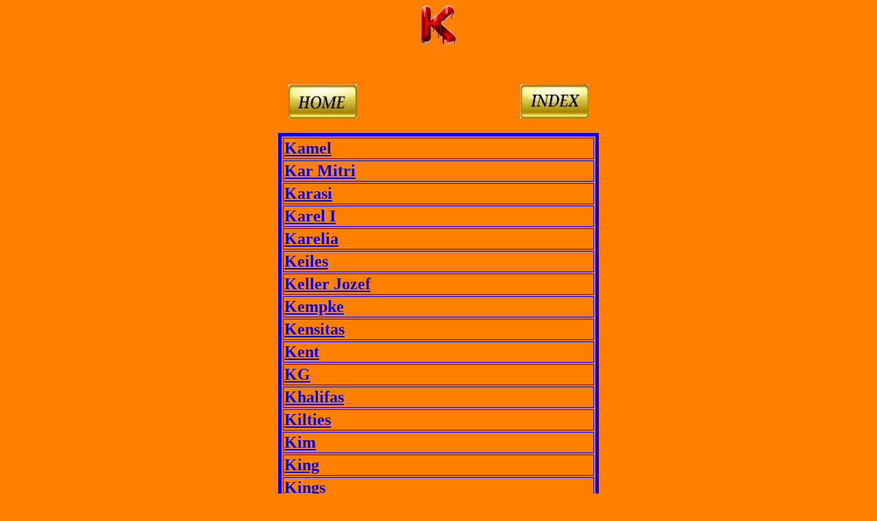

--- FILE ---
content_type: text/html
request_url: https://jefsplayingcards.be/Tabak/ta/K.html
body_size: 3849
content:
<html>
<head>
<p align="center"><img src="../../Pictures/a9_files/ak.gif" width="50" height="60"></p>
</head>
<body bgcolor=#ff8000>
</body>
<br>
<br>
<table width=100%" align="center" cellspacing="50">
<table border="0" align="center">
<tr height="50">
<td width="230"><a href="../../index.html"><img src="../../../../Pictures/home.jpg" height="50" width="100"></td>
<td width="100">
<td width="100"><a href="../../Tabak/tabak.html"><img src="../../../../Pictures/index.jpg" height="50" width="100"></td>
</tr>
</table>
<br>
<center>
<table border="5" bordercolor="#0000FF" align="center">
<td width="450"><align="center"><font size="5"><a href="../../Tabak/ta/K/Kamel/Kamel.html"><b>Kamel</b></a>
</tr>
<td width="450"><align="center"><font size="5"><a href="../../Tabak/ta/K/Kar Mitri/Kar Mitri.html"><b>Kar Mitri</b></a>
</tr>
<td width="450"><align="center"><font size="5"><a href="../../Tabak/ta/K/Karasi/Karasi.html"><b>Karasi</b></a>
</tr>
<td width="450"><align="center"><font size="5"><a href="../../Tabak/ta/K/Karel I/Karel I.html"><b>Karel I</b></a>
</tr>
<td width="450"><align="center"><font size="5"><a href="../../Tabak/ta/K/Karelia/Karelia.html"><b>Karelia</b></a>
</tr>
<td width="450"><align="center"><font size="5"><a href="../../Tabak/ta/K/Keiles/Keiles.html"><b>Keiles</b></a>
</tr>
<td width="450"><align="center"><font size="5"><a href="../../Tabak/ta/K/Keller Jozef/Keller Jozef.html"><b>Keller Jozef</b></a>
</tr>
<td width="450"><align="center"><font size="5"><a href="../../Tabak/ta/K/Kempke/Kempke.html"><b>Kempke</b></a>
</tr>
<td width="450"><align="center"><font size="5"><a href="../../Tabak/ta/K/Kensitas/Kensitas.html"><b>Kensitas</b></a>
</tr>
<td width="450"><align="center"><font size="5"><a href="../../Tabak/ta/K/Kent/Kent.html"><b>Kent</b></a>
</tr>
<td width="450"><align="center"><font size="5"><a href="../../Tabak/ta/K/KG/KG.html"><b>KG</b></a>
</tr>
<td width="450"><align="center"><font size="5"><a href="../../Tabak/ta/K/Khalifas/Khalifas.html"><b>Khalifas</b></a>
</tr>
<td width="450"><align="center"><font size="5"><a href="../../Tabak/ta/K/Kilties/Kilties.html"><b>Kilties</b></a>
</tr>
<td width="450"><align="center"><font size="5"><a href="../../Tabak/ta/K/Kim/Kim.html"><b>Kim</b></a>
</tr>
<td width="450"><align="center"><font size="5"><a href="../../Tabak/ta/K/King/King.html"><b>King</b></a>
</tr>
<td width="450"><align="center"><font size="5"><a href="../../Tabak/ta/K/Kings/Kings.html"><b>Kings</b></a>
</tr>
<td width="450"><align="center"><font size="5"><a href="../../Tabak/ta/K/Kingsway/Kingsway.html"><b>Kingsway</b></a>
</tr>
<td width="450"><align="center"><font size="5"><a href="../../Tabak/ta/K/Kleinlagel K/Kleinlagel K.html"><b>Kleinlagel K</b></a>
</tr>
<td width="450"><align="center"><font size="5"><a href="../../Tabak/ta/K/Kong/Kong.html"><b>Kong</b></a>
</tr>
<td width="450"><align="center"><font size="5"><a href="../../Tabak/ta/K/Kool/Kool.html"><b>Kool</b></a>
</tr>
<td width="450"><align="center"><font size="5"><a href="../../Tabak/ta/K/Korlvinke & Cie/Korlvinke & Cie.html"><b>Korlvinke & Cie</b></a>
</tr>
<td width="450"><align="center"><font size="5"><a href="../../Tabak/ta/K/Krone/Krone.html"><b>Krone</b></a>
</tr>
<td width="450"><align="center"><font size="5"><a href="../../Tabak/ta/K/Kruger/Kruger.html"><b>Kruger</b></a>
</tr>
<td width="450"><align="center"><font size="5"><a href="../../Tabak/ta/K/Kruger & Oberbeck/Kruger & Oberbeck.html"><b>Kr�ger & Oberbeck</b></a>
</tr>
<td width="450"><align="center"><font size="5"><a href="../../Tabak/ta/K/Kuonga/Kuonga.html"><b>Kuonga</b></a>
</tr>
<td width="450"><align="center"><font size="5"><a href="../../Tabak/ta/K/Kurmark/Kurmark.html"><b>Kurmark</b></a>
</tr>
<td width="450"><align="center"><font size="5"><a href="../../Tabak/ta/K/Kyriazi/Kyriazi.html"><b>Kyriazi</b></a>
</tr>
<td width="450"><align="center"><font size="5"><a href="../../Tabak/ta/K//.html"><b></b></a>
</tr>
</head>
</html>